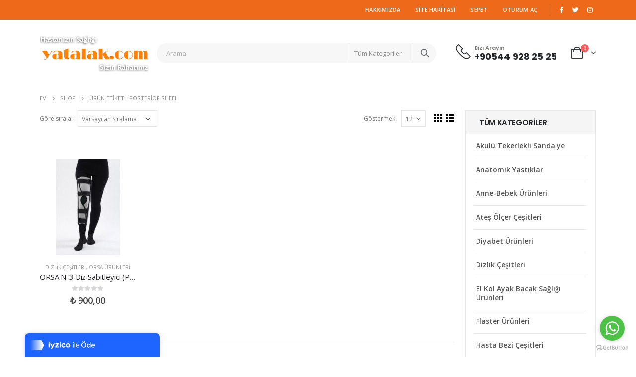

--- FILE ---
content_type: text/html; charset=UTF-8
request_url: https://yatalak.com/product-tag/posterior-sheel/
body_size: 17531
content:
<!DOCTYPE html>
<html lang="tr">
<head>
	<meta charset="UTF-8">
	<!--[if IE]><meta http-equiv='X-UA-Compatible' content='IE=edge,chrome=1'><![endif]-->
	<meta name="viewport" content="width=device-width, initial-scale=1.0, minimum-scale=1.0">
	<link rel="profile" href="https://gmpg.org/xfn/11" />
	<link rel="pingback" href="https://yatalak.com/xmlrpc.php" />

		<link rel="shortcut icon" href="//yatalak.com/wp-content/themes/porto/images/logo/favicon.ico" type="image/x-icon" />
		<link rel="apple-touch-icon" href="//yatalak.com/wp-content/themes/porto/images/logo/apple-touch-icon.png">
		<link rel="apple-touch-icon" sizes="120x120" href="//yatalak.com/wp-content/themes/porto/images/logo/apple-touch-icon_120x120.png">
		<link rel="apple-touch-icon" sizes="76x76" href="//yatalak.com/wp-content/themes/porto/images/logo/apple-touch-icon_76x76.png">
		<link rel="apple-touch-icon" sizes="152x152" href="//yatalak.com/wp-content/themes/porto/images/logo/apple-touch-icon_152x152.png">

<title>Posterior Sheel &#8211; Yatalak.com</title>
<meta name='robots' content='max-image-preview:large' />
<link rel='dns-prefetch' href='//fonts.googleapis.com' />
<link rel='dns-prefetch' href='//s.w.org' />
<link rel="alternate" type="application/rss+xml" title="Yatalak.com &raquo; beslemesi" href="https://yatalak.com/feed/" />
<link rel="alternate" type="application/rss+xml" title="Yatalak.com &raquo; yorum beslemesi" href="https://yatalak.com/comments/feed/" />
<link rel="alternate" type="application/rss+xml" title="Yatalak.com &raquo; Posterior Sheel Etiket beslemesi" href="https://yatalak.com/product-tag/posterior-sheel/feed/" />
<script type="text/javascript">
window._wpemojiSettings = {"baseUrl":"https:\/\/s.w.org\/images\/core\/emoji\/14.0.0\/72x72\/","ext":".png","svgUrl":"https:\/\/s.w.org\/images\/core\/emoji\/14.0.0\/svg\/","svgExt":".svg","source":{"concatemoji":"https:\/\/yatalak.com\/wp-includes\/js\/wp-emoji-release.min.js?ver=6.0"}};
/*! This file is auto-generated */
!function(e,a,t){var n,r,o,i=a.createElement("canvas"),p=i.getContext&&i.getContext("2d");function s(e,t){var a=String.fromCharCode,e=(p.clearRect(0,0,i.width,i.height),p.fillText(a.apply(this,e),0,0),i.toDataURL());return p.clearRect(0,0,i.width,i.height),p.fillText(a.apply(this,t),0,0),e===i.toDataURL()}function c(e){var t=a.createElement("script");t.src=e,t.defer=t.type="text/javascript",a.getElementsByTagName("head")[0].appendChild(t)}for(o=Array("flag","emoji"),t.supports={everything:!0,everythingExceptFlag:!0},r=0;r<o.length;r++)t.supports[o[r]]=function(e){if(!p||!p.fillText)return!1;switch(p.textBaseline="top",p.font="600 32px Arial",e){case"flag":return s([127987,65039,8205,9895,65039],[127987,65039,8203,9895,65039])?!1:!s([55356,56826,55356,56819],[55356,56826,8203,55356,56819])&&!s([55356,57332,56128,56423,56128,56418,56128,56421,56128,56430,56128,56423,56128,56447],[55356,57332,8203,56128,56423,8203,56128,56418,8203,56128,56421,8203,56128,56430,8203,56128,56423,8203,56128,56447]);case"emoji":return!s([129777,127995,8205,129778,127999],[129777,127995,8203,129778,127999])}return!1}(o[r]),t.supports.everything=t.supports.everything&&t.supports[o[r]],"flag"!==o[r]&&(t.supports.everythingExceptFlag=t.supports.everythingExceptFlag&&t.supports[o[r]]);t.supports.everythingExceptFlag=t.supports.everythingExceptFlag&&!t.supports.flag,t.DOMReady=!1,t.readyCallback=function(){t.DOMReady=!0},t.supports.everything||(n=function(){t.readyCallback()},a.addEventListener?(a.addEventListener("DOMContentLoaded",n,!1),e.addEventListener("load",n,!1)):(e.attachEvent("onload",n),a.attachEvent("onreadystatechange",function(){"complete"===a.readyState&&t.readyCallback()})),(e=t.source||{}).concatemoji?c(e.concatemoji):e.wpemoji&&e.twemoji&&(c(e.twemoji),c(e.wpemoji)))}(window,document,window._wpemojiSettings);
</script>
<style type="text/css">
img.wp-smiley,
img.emoji {
	display: inline !important;
	border: none !important;
	box-shadow: none !important;
	height: 1em !important;
	width: 1em !important;
	margin: 0 0.07em !important;
	vertical-align: -0.1em !important;
	background: none !important;
	padding: 0 !important;
}
</style>
	<link rel='stylesheet' id='wc-block-vendors-style-css'  href='https://yatalak.com/wp-content/plugins/woocommerce/packages/woocommerce-blocks/build/vendors-style.css?ver=4.4.3' type='text/css' media='all' />
<link rel='stylesheet' id='wc-block-style-css'  href='https://yatalak.com/wp-content/plugins/woocommerce/packages/woocommerce-blocks/build/style.css?ver=4.4.3' type='text/css' media='all' />
<link rel='stylesheet' id='woocontracts_css-css'  href='https://yatalak.com/wp-content/plugins/sozlesmeler/css/stil.css?ver=6.0' type='text/css' media='all' />
<style id='woocommerce-inline-inline-css' type='text/css'>
.woocommerce form .form-row .required { visibility: visible; }
</style>
<link rel='stylesheet' id='flexible_shipping_notices-css'  href='https://yatalak.com/wp-content/plugins/flexible-shipping/vendor_prefixed/wpdesk/wp-wpdesk-fs-table-rate/assets/css/notices.css?ver=4.2.0.240' type='text/css' media='all' />
<!--[if lt IE 9]>
<link rel='stylesheet' id='vc_lte_ie9-css'  href='https://yatalak.com/wp-content/plugins/js_composer/assets/css/vc_lte_ie9.min.css?ver=6.0.5' type='text/css' media='screen' />
<![endif]-->
<link rel='stylesheet' id='js_composer_front-css'  href='https://yatalak.com/wp-content/plugins/js_composer/assets/css/js_composer.min.css?ver=6.0.5' type='text/css' media='all' />
<link rel='stylesheet' id='porto-google-fonts-css'  href='//fonts.googleapis.com/css?family=Open+Sans%3A200%2C300%2C400%2C700%2C800%2C600%7CPoppins%3A200%2C300%2C400%2C700%2C800%2C600%7CPlayfair+Display%3A200%2C300%2C400%2C700%2C800%2C600%7COswald%3A200%2C300%2C400%2C700%2C800%2C600&#038;ver=6.0' type='text/css' media='all' />
<link rel='stylesheet' id='bootstrap-css'  href='https://yatalak.com/wp-content/uploads/porto_styles/bootstrap.css?ver=5.1.1' type='text/css' media='all' />
<link rel='stylesheet' id='porto-plugins-css'  href='https://yatalak.com/wp-content/themes/porto/css/plugins.css?ver=6.0' type='text/css' media='all' />
<link rel='stylesheet' id='porto-theme-css'  href='https://yatalak.com/wp-content/themes/porto/css/theme.css?ver=6.0' type='text/css' media='all' />
<link rel='stylesheet' id='porto-shortcodes-css'  href='https://yatalak.com/wp-content/themes/porto/css/shortcodes.css?ver=5.1.1' type='text/css' media='all' />
<link rel='stylesheet' id='porto-theme-shop-css'  href='https://yatalak.com/wp-content/themes/porto/css/theme_shop.css?ver=6.0' type='text/css' media='all' />
<link rel='stylesheet' id='porto-dynamic-style-css'  href='https://yatalak.com/wp-content/uploads/porto_styles/dynamic_style.css?ver=5.1.1' type='text/css' media='all' />
<link rel='stylesheet' id='porto-style-css'  href='https://yatalak.com/wp-content/themes/porto/style.css?ver=6.0' type='text/css' media='all' />
<style id='porto-style-inline-css' type='text/css'>
	#header .logo,.side-header-narrow-bar-logo{max-width:170px;}@media (min-width:1160px){#header .logo{max-width:250px;}}@media (max-width:991px){#header .logo{max-width:110px;}}@media (max-width:767px){#header .logo{max-width:80px;}}#header.sticky-header .logo{max-width:100px;}@media (min-width:992px){}.page-top ul.breadcrumb > li.home{display:inline-block;}.page-top ul.breadcrumb > li.home a{position:relative;width:14px;text-indent:-9999px;}.page-top ul.breadcrumb > li.home a:after{content:"\e883";font-family:'porto';position:absolute;left:0;top:0;text-indent:0;}#header.sticky-header .main-menu > li.menu-item > a,#header.sticky-header .main-menu > li.menu-custom-content a{color:#6b7a83}#header.sticky-header .main-menu > li.menu-item:hover > a,#header.sticky-header .main-menu > li.menu-item.active:hover > a,#header.sticky-header .main-menu > li.menu-custom-content:hover a{color:#ee6919}#login-form-popup{position:relative;width:80%;max-width:872px;margin-left:auto;margin-right:auto;}#login-form-popup .featured-box{margin-bottom:0;box-shadow:none;border:none;}#login-form-popup .featured-box .box-content{padding:25px 35px;}#login-form-popup .featured-box h2{text-transform:uppercase;font-size:15px;letter-spacing:0.05em;font-weight:600;color:#222529;line-height:2;}.porto-social-login-section{background:#f4f4f2;text-align:center;padding:20px 20px 25px;}.porto-social-login-section p{text-transform:uppercase;font-size:12px;color:#222529;font-weight:600;margin-bottom:8px;}#login-form-popup .col2-set{margin-left:-20px;margin-right:-20px;}#login-form-popup .col-1,#login-form-popup .col-2{padding-left:20px;padding-right:20px;}@media (min-width:992px){#login-form-popup .col-1{border-right:1px solid #f5f6f6;}}#login-form-popup .input-text{box-shadow:none;padding-top:10px;padding-bottom:10px;border-color:#ddd;border-radius:2px;}#login-form-popup form label{font-size:12px;line-height:1;}#login-form-popup .form-row{margin-bottom:20px;}#login-form-popup .button{border-radius:2px;padding:10px 24px;text-transform:uppercase;text-shadow:none;font-family:Poppins;font-size:12px;letter-spacing:0.025em;color:#fff;}#login-form-popup label.inline{margin-top:15px;float:right;position:relative;cursor:pointer;line-height:1.5;}#login-form-popup label.inline input[type=checkbox]{opacity:0;margin-right:8px;margin-top:0;margin-bottom:0;}#login-form-popup label.inline span:before{content:'';position:absolute;border:1px solid #ddd;border-radius:1px;width:16px;height:16px;left:0;top:0;text-align:center;line-height:15px;font-family:'Font Awesome 5 Free';font-weight:900;font-size:9px;color:#aaa;}#login-form-popup label.inline input[type=checkbox]:checked + span:before{content:'\f00c';}#login-form-popup .social-button{text-decoration:none;margin-left:10px;margin-right:10px;}#login-form-popup .social-button i{font-size:16px;margin-right:8px;}#login-form-popup p.status{color:#222529;}#login-form-popup .lost_password{margin-top:-15px;font-size:13px;margin-bottom:0;}.porto-social-login-section .google-plus{background:#dd4e31;}.porto-social-login-section .facebook{background:#3a589d;}.porto-social-login-section .twitter{background:#1aa9e1;}#login-form-popup{max-width:480px;}html.panel-opened body > .mfp-bg{z-index:9042;}html.panel-opened body > .mfp-wrap{z-index:9043;}.home-banner-slider h2.vc_custom_heading,.custom-font4{font-family:'Segoe Script','Savoye LET';}.ls-80{letter-spacing:0.08em;}.ls-n-20{letter-spacing:-0.02em;}.btn{font-family:Poppins;letter-spacing:.01em;font-weight:700;}.btn-modern{font-size:.8125rem;padding:1em 2.8em;}.btn-flat{padding:0 !important;background:none !important;border:none !important;border-bottom:1px solid transparent !important;box-shadow:none !important;text-transform:uppercase;font-size:.75rem;}.porto-block-html-top{font-family:Poppins;font-weight:500;font-size:.9286em;line-height:1.4;letter-spacing:.025em;}.porto-block-html-top .mfp-close{top:50%;transform:translateY(-50%) rotateZ(45deg);color:inherit;opacity:.7;}.porto-block-html-top small{font-size:.8461em;font-weight:400;opacity:.5;}.porto-block-html-top a{text-transform:uppercase;display:inline-block;padding:.4rem .5rem;font-size:0.625rem;font-weight:700;background:#151719;color:#fff;text-decoration:none;}#header .header-contact{display:-ms-inline-flexbox;display:inline-flex;-ms-flex-align:center;align-items:center;margin:0;padding:0;border-right:none;}#header .porto-sicon-box{margin-bottom:0;}#main-menu .mega-menu > li.menu-item{margin-right:30px;}#header .porto-sicon-box .porto-sicon-img{margin-right:8px;}#header .wishlist i,#header .my-account i{font-size:27px;display:block;}#header .header-top .top-links + .gap{visibility:visible;height:20px;line-height:1;vertical-align:middle;color:transparent;width:1px;background:rgba(255,255,255,.18);display:inline-block;}@media (min-width:992px){#header .searchform{border:none;}#header .header-main .header-left{min-width:16%;}#header .header-main .header-center,#header .searchform .text{flex:1;}#header .header-main .searchform-popup,#header .header-main .searchform,#header .header-main .searchform-cats input{width:100%;box-shadow:none;}}@media (max-width:575px){#header .header-right .searchform{right:-120px;}#header .header-top .welcome-msg,#header .header-top .top-links + .gap{display:none;}}#mini-cart .minicart-icon{width:25px;height:20px;border:2px solid #222529;border-radius:0 0 5px 5px;position:relative;opacity:.9;top:1px;}#mini-cart .minicart-icon:before{content:'';position:absolute;border:2px solid;border-color:inherit;border-bottom:none;border-radius:10px 10px 0 0;left:50%;top:-7px;margin-left:-7.5px;width:15px;height:11px;}#mini-cart .cart-items{top:1px;right:-11px;}#mini-cart .cart-popup:before{right:27.7px;}#mini-cart .cart-popup:after{right:27px;}.mobile-sidebar .sidebar-toggle{top:23%;}.sticky-header a{color:#222529;}#header .searchform-popup .search-toggle{font-size:21px;}.sticky-header #mini-cart .cart-popup{right:-10px;}.sticky-header #mini-cart .cart-head{min-width:0;}@media (max-width:991px){#mini-cart{margin-left:.5rem;}}.mega-menu > li.menu-item > a > i,.mega-menu .menu-custom-block i:not(.tip-arrow){display:none;}.sidebar-menu > li.menu-item > a{color:#555;}.sidebar-menu > li.menu-item > a > i,.sidebar-menu > li.menu-custom-item a > i{color:#444;position:relative;top:1px;}.sidebar-menu > li.menu-item.active > a{color:#fff;}.sidebar-menu > li.menu-item.active{background:#08c;}.sidebar-menu > li.menu-item.active + li.menu-item > a{border-top:none;}.sidebar-menu > li.menu-item.active > a > i,.sidebar-menu > li.menu-item:hover > a > i,.sidebar-menu > li.menu-custom-item:hover a > i{color:inherit;}.sidebar-menu .menu-custom-block a:hover{padding-left:21px;padding-right:28px;}.main-sidebar-menu .sidebar-menu > li.menu-item > a,.main-sidebar-menu .sidebar-menu .menu-custom-item a{text-transform:none;}.widget_sidebar_menu{border-color:#e7e7e7;}.widget_sidebar_menu .widget-title{padding:14px 28px;font-size:1em;line-height:18px;font-family:Poppins;color:#222529;letter-spacing:-0.025em;border-bottom:none;}.sidebar-menu > li.menu-item > a,.sidebar-menu .menu-custom-block a{border-top-color:#e7e7e7;margin-left:16px;margin-right:18px;padding:14px 12px 14px 5px;}#side-nav-panel .accordion-menu i,#side-nav-panel .menu-custom-block i{margin-right:10px;display:inline-block;}.owl-carousel.nav-inside-left .owl-dots{left:5.5%;bottom:2rem;}.home-banner-slider .owl-carousel .owl-dots .owl-dot span{color:#222529 !important;border-color:#222529;}.sidebar-content .wysija-paragraph{position:relative;}.sidebar-content .wysija-paragraph:before{content:"\e01f";font-family:'Simple-Line-Icons';position:absolute;left:16px;top:50%;margin-top:-10px;line-height:20px;font-size:15px;color:#222529;z-index:1;}.sidebar-content .widget_wysija .wysija-input{font-size:0.8125rem;padding-left:40px !important;border:none;box-shadow:none;border-radius:30px;height:3rem;}.sidebar-content .widget_wysija .btn{width:auto;padding:.8em 2em;border-radius:0;}.sidebar-content .testimonial.testimonial-style-4 blockquote p{line-height:inherit;font-size:0.8125rem;letter-spacing:.001em;}.sidebar-content .testimonial blockquote:before{font-family:'Playfair Display';font-size:54px;color:#222529;font-weight:900;left:1rem;}.sidebar-content .testimonial blockquote{padding:15px 15px 15px 52px;}.sidebar-content .testimonial .testimonial-author{margin:16px 0 8px 16px;}.sidebar-content .testimonial .testimonial-author strong{font-size:1rem;}.sidebar-content .testimonial .testimonial-author span{font-weight:400;}.sidebar-content .sidebar-testimonial .owl-dots{left:57px;bottom:0;}.post-carousel .post-item .post-date{position:absolute;top:10px;left:20px;font-family:Poppins;background:#222529;letter-spacing:0.05em;width:45px;}.post-carousel .post-date .day{background:none;color:#fff;padding-bottom:0;font-size:1.125rem;line-height:1;}.post-carousel .post-date .month{background:none;padding-bottom:8px;line-height:1;font-size:.7rem;text-transform:uppercase;opacity:.6;font-weight:400;}.post-carousel .post-item .post-date ~ *{margin-left:0;}.post-carousel h4{font-family:'Open Sans';font-size:1.125rem;}.post-carousel .post-item .post-excerpt{font-size:.9286em;}.post-carousel .owl-dots{text-align:left;padding-left:10px;}.main-content,.left-sidebar,.right-sidebar{padding-top:0;}#mini-cart .buttons a{background:#222529;}ul.products li.product-col .product-image .inner:before{content:'';position:absolute;left:0;top:0;width:100%;height:100%;background:rgba(0,0,0,0.1);z-index:2;opacity:0;transition:opacity .2s}ul.products li.product-col:hover .product-image .inner:before{opacity:1;}ul.product_list_widget li .product-details a,.widget ul.product_list_widget li .product-details a{color:#222529;}ul.products li.product-col .add_to_cart_button,.add-links .add_to_cart_read_more,.add-links .add_to_cart_button{font-size:12px;font-weight:600;}.porto-sicon-box .porto-sicon-header p{font-family:Poppins;margin-bottom:0;}.top-icon .porto-sicon-header{margin-bottom:.75rem;}.coupon-sale-text{transform:rotate(-2deg);letter-spacing:-0.02em;position:relative;}.coupon-sale-text b{display:inline-block;font-size:1.6em;font-weight:700;padding:4px 8px;}.coupon-sale-text i{font-style:normal;position:absolute;left:-2.25em;top:50%;transform:translateY(-50%) rotate(-90deg);font-size:.65em;opacity:.6;letter-spacing:0;}.section-title,.slider-title,ul.products li.product-col h3{font-family:'Open Sans';color:#222529;}.widget{margin-top:1.5rem;margin-bottom:1.5rem;}.widget .widgettitle{font-size:1rem;letter-spacing:-0.02em;}.sidebar-content .widget-title{font-size:0.9375rem;color:#222529;}#footer .widgettitle,#footer .widget-title{font-size:.9375rem;font-weight:600;}#footer .footer-main > .container:after{content:'';display:block;position:absolute;left:10px;bottom:0;right:10px;border-bottom:1px solid #313438;}html #topcontrol{width:40px;height:40px;right:15px;}#footer .share-links a{width:40px;height:40px;border-radius:20px;border:1px solid #313438;box-shadow:none;}#footer .widget .tagcloud a{font-family:'Open Sans';background:none;color:inherit;border-radius:0;font-size:11px !important;font-weight:400;text-transform:none;padding:.6em;border:1px solid #313438;}#footer .widget .tagcloud a:hover{border-color:#fff;color:#fff;}@media (min-width:992px){#footer .footer-bottom .container .footer-center{text-align:right;padding-right:0;}}#footer .widget{margin-bottom:20px;}#footer .widget + .widget{margin-top:20px;}#footer .widget.contact-info i{display:none;}#footer .contact-details strong{line-height:1em;}#footer .contact-details strong,#footer .contact-details span{padding-left:0;}.newsletter-popup-form .formError .formErrorContent{color:#fff !important;width:165px;}.newsletter-popup-form .wysija-submit:hover{background:#e6e6e6;}.newsletter-popup-form{position:relative;max-width:700px;width:100%;margin-left:auto;margin-right:auto;box-shadow:0 10px 25px rgba(0,0,0,0.5);background:url(//sw-themes.com/porto_dummy/wp-content/uploads/2016/06/newsletter_popup_bg.jpg) no-repeat;background-size:cover;padding:30px 30px 10px;background-position:bottom center;}.newsletter-popup-form .porto-modal-content{max-width:332px;padding:0;text-align:center;width:100%;background:none;}.newsletter-popup-form h2{color:#313131;font-size:16px;font-weight:700;letter-spacing:0;margin:20px 0 12px;}.newsletter-popup-form .widget_wysija{color:#444;font-size:13px;line-height:1.4;}.newsletter-popup-form .widget_wysija:after{content:'';display:block;clear:both;}.newsletter-popup-form .wysija-paragraph{float:left;margin-top:0;text-align:left;width:83%;margin-bottom:15px;}.newsletter-popup-form .wysija-submit{background:#fff;border-color:#ccc;border-radius:0 5px 5px 0;color:#686868;float:left;margin-left:-2px;margin-top:0;padding:0 12px;height:34px;}.newsletter-popup-form .wysija-input{border:1px solid #ccc;border-radius:5px 0 0 5px;box-shadow:0 1px 1px rgba(0,0,0,0.075) inset;color:#bfbfa6;font-size:13px;padding:7px 12px;width:100%;}.newsletter-popup-form .checkbox{color:#777;font-size:11px;}.rtl .newsletter-popup-form .wysija-paragraph{float:right;text-align:right;}.rtl .newsletter-popup-form .wysija-submit{border-radius:5px 0 0 5px;float:right;margin-right:-2px;margin-left:0;}.rtl .newsletter-popup-form .wysija-input{border-radius:0 5px 5px 0;}
</style>
<!--[if lt IE 10]>
<link rel='stylesheet' id='porto-ie-css'  href='https://yatalak.com/wp-content/themes/porto/css/ie.css?ver=6.0' type='text/css' media='all' />
<![endif]-->
<link rel='stylesheet' id='styles-child-css'  href='https://yatalak.com/wp-content/themes/porto-child/style.css?ver=6.0' type='text/css' media='all' />
<script type="text/template" id="tmpl-variation-template">
	<div class="woocommerce-variation-description">{{{ data.variation.variation_description }}}</div>
	<div class="woocommerce-variation-price">{{{ data.variation.price_html }}}</div>
	<div class="woocommerce-variation-availability">{{{ data.variation.availability_html }}}</div>
</script>
<script type="text/template" id="tmpl-unavailable-variation-template">
	<p>Maalesef, bu ürün mevcut değil. Lütfen farklı bir kombinasyon seçin.</p>
</script>
<script type='text/javascript' src='https://yatalak.com/wp-includes/js/jquery/jquery.min.js?ver=3.6.0' id='jquery-core-js'></script>
<script type='text/javascript' src='https://yatalak.com/wp-includes/js/jquery/jquery-migrate.min.js?ver=3.3.2' id='jquery-migrate-js'></script>
<script type='text/javascript' src='https://yatalak.com/wp-content/plugins/woocommerce/assets/js/jquery-blockui/jquery.blockUI.min.js?ver=2.70' id='jquery-blockui-js'></script>
<script type='text/javascript' id='wc-add-to-cart-js-extra'>
/* <![CDATA[ */
var wc_add_to_cart_params = {"ajax_url":"\/wp-admin\/admin-ajax.php","wc_ajax_url":"\/?wc-ajax=%%endpoint%%","i18n_view_cart":"Sepeti g\u00f6r\u00fcnt\u00fcle","cart_url":"https:\/\/yatalak.com\/cart\/","is_cart":"","cart_redirect_after_add":"no"};
/* ]]> */
</script>
<script type='text/javascript' src='https://yatalak.com/wp-content/plugins/woocommerce/assets/js/frontend/add-to-cart.min.js?ver=5.1.0' id='wc-add-to-cart-js'></script>
<script type='text/javascript' src='https://yatalak.com/wp-content/plugins/js_composer/assets/js/vendors/woocommerce-add-to-cart.js?ver=6.0.5' id='vc_woocommerce-add-to-cart-js-js'></script>
<link rel="https://api.w.org/" href="https://yatalak.com/wp-json/" /><link rel="EditURI" type="application/rsd+xml" title="RSD" href="https://yatalak.com/xmlrpc.php?rsd" />
<link rel="wlwmanifest" type="application/wlwmanifest+xml" href="https://yatalak.com/wp-includes/wlwmanifest.xml" /> 
<meta name="generator" content="WordPress 6.0" />
<meta name="generator" content="WooCommerce 5.1.0" />
	<noscript><style>.woocommerce-product-gallery{ opacity: 1 !important; }</style></noscript>
	<meta name="generator" content="Powered by WPBakery Page Builder - drag and drop page builder for WordPress."/>
<style type="text/css" title="dynamic-css" class="options-output">.alternative-font, a, .color-primary{color:#ee6919;}p{font-family:"Open Sans";line-height:24px;letter-spacing:0.14px;font-weight:400;font-size:14px;}#footer,#footer p{line-height:24px;letter-spacing:0.065px;font-size:13px;}.custom-font1{font-family:Oswald;font-weight:normal;}body{background-color:#ffffff;background-repeat:repeat;background-attachment:scroll;}#main{background-color:#ffffff;background-repeat:repeat;background-attachment:scroll;}#main .content-bottom-wrapper{background-color:#ffffff;background-repeat:repeat;background-attachment:scroll;}.header-wrapper{background-color:transparent;background-repeat:repeat;background-attachment:scroll;}#header .header-main{background-repeat:repeat;background-attachment:scroll;}#header, #header .header-main .header-contact .nav-top > li > a, #header .top-links > li.menu-item:before{color:#222529;}#header .header-top, .header-top .top-links>li.menu-item:after{color:#ffffff;}.page-top{background-color:transparent;background-attachment:scroll;}#footer{background-color:#222529;background-repeat:repeat;background-attachment:scroll;}#footer .footer-main{background-color:transparent;}#footer .widget.contact-info .contact-details strong{color:#ffffff;}.footer-top{background-color:#ffffff;background-repeat:repeat;background-attachment:scroll;}#footer .footer-bottom{background-color:transparent;background-repeat:repeat;background-attachment:scroll;}#footer .footer-bottom, #footer .footer-bottom p, #footer .footer-bottom .widget > div > ul li, #footer .footer-bottom .widget > ul li{color:#777777;}#header.sticky-header .searchform-popup .search-toggle{color:#222529;}#header.sticky-header .searchform-popup .search-toggle:hover{color:#222529;}#mini-cart .cart-subtotal, #mini-cart .minicart-icon{color:#ffffff;}.sticky-header #mini-cart .cart-subtotal, .sticky-header #mini-cart .minicart-icon{color:#ffffff;}</style><noscript><style> .wpb_animate_when_almost_visible { opacity: 1; }</style></noscript></head>
<body data-rsssl=1 class="archive tax-product_tag term-posterior-sheel term-1113 wp-embed-responsive full blog-1  theme-porto woocommerce woocommerce-page woocommerce-no-js login-popup wpb-js-composer js-comp-ver-6.0.5 vc_responsive">

	<div class="page-wrapper"><!-- page wrapper -->

		
					<!-- header wrapper -->
			<div class="header-wrapper">
								<header id="header" class="header-separate header-1 sticky-menu-header">
		<div class="header-top">
		<div class="container">
			<div class="header-left">
							</div>
			<div class="header-right">
				<ul id="menu-top-navigation" class="top-links mega-menu show-arrow"><li id="nav-menu-item-2104" class="menu-item menu-item-type-post_type menu-item-object-page narrow"><a href="https://yatalak.com/hakkimizda/">Hakkımızda</a></li>
<li id="nav-menu-item-2145" class="menu-item menu-item-type-post_type menu-item-object-page narrow"><a href="https://yatalak.com/site-map/">Site Haritasi</a></li>
<li id="nav-menu-item-2146" class="menu-item menu-item-type-post_type menu-item-object-page narrow"><a href="https://yatalak.com/cart/">Sepet</a></li>
<li class="menu-item"><a class="porto-link-login" href="https://yatalak.com/my-account/">Oturum aç</a></li></ul><span class="gap">|</span><div class="share-links">		<a target="_blank"  rel="nofollow" class="share-facebook" href="#" title="Facebook"></a>
				<a target="_blank"  rel="nofollow" class="share-twitter" href="#" title="heyecan"></a>
				<a target="_blank"  rel="nofollow" class="share-instagram" href="#" title="Instagram"></a>
		</div>			</div>
		</div>
	</div>
	
	<div class="header-main">
		<div class="container header-row">
			<div class="header-left">
				<a class="mobile-toggle"><i class="fas fa-bars"></i></a>
						<div class="logo">
		<a href="https://yatalak.com/" title="Yatalak.com - Yatalak Hastalar İçin Online Mağaza"  rel="home">
		<img class="img-responsive standard-logo retina-logo" src="//yatalak.com/wp-content/uploads/2019/12/eskisehir-yatalak-medikal-urunleri-logo.png" alt="Yatalak.com" />	</a>
			</div>
					</div>
			<div class="header-center">
				<div class="searchform-popup"><a class="search-toggle"><i class="fas fa-search"></i><span class="search-text">Arama</span></a>	<form action="https://yatalak.com/" method="get"
		class="searchform searchform-cats">
		<div class="searchform-fields">
			<span class="text"><input name="s" type="text" value="" placeholder="Arama" autocomplete="off" /></span>
							<input type="hidden" name="post_type" value="product"/>
				<select  name='product_cat' id='product_cat' class='cat' >
	<option value='0'>Tüm Kategoriler</option>
	<option class="level-0" value="uncategorized">Uncategorized</option>
	<option class="level-0" value="flaster-urunleri">Flaster Ürünleri</option>
	<option class="level-0" value="hasta-bezi-cesitleri">Hasta Bezi Çeşitleri</option>
	<option class="level-0" value="tansiyon-aletleri">Tansiyon Aletleri</option>
	<option class="level-0" value="yara-bakim-urunleri">Yara Bakım Ürünleri</option>
	<option class="level-0" value="anne-bebek-urunleri">Anne-Bebek Ürünleri</option>
	<option class="level-0" value="solunum-urunleri">Solunum Ürünleri</option>
	<option class="level-0" value="diyabet-urunleri">Diyabet Ürünleri</option>
	<option class="level-0" value="tibbi-korseler">Tıbbi Korseler</option>
	<option class="level-0" value="ilk-yardim-urunleri">İlk Yardım Ürünleri</option>
	<option class="level-0" value="hasta-karyolasi-cesitleri">Hasta Karyolası Çeşitleri</option>
	<option class="level-0" value="metal-ortopedi-urunleri">Metal Ortopedi Ürünleri</option>
	<option class="level-0" value="akulu-sandalye-cesitleri">Akülü Sandalye Çeşitleri</option>
	<option class="level-0" value="tekerlekli-sandalye-cesitleri">Tekerlekli Sandalye Çeşitleri</option>
	<option class="level-0" value="masaj-aletleri">Masaj Aletleri</option>
	<option class="level-0" value="uyku-apnesi-urunleri">Uyku Apnesi Ürünleri</option>
	<option class="level-0" value="sarf-malzemeler">Sarf Malzemeler</option>
	<option class="level-0" value="orsa-urunleri">Orsa Ürünleri</option>
	<option class="level-0" value="yardimci-saglik-urunleri">Yardımcı Sağlık Ürünleri</option>
	<option class="level-0" value="el-kol-ayak-bacak-sagligi-urunleri">El Kol Ayak Bacak Sağlığı Ürünleri</option>
	<option class="level-0" value="ates-olcer-cesitleri">Ateş Ölçer Çeşitleri</option>
	<option class="level-0" value="anatomik-yastiklar">Anatomik Yastıklar</option>
	<option class="level-0" value="varis-corabi-cesitleri">Varis Çorabı Çeşitleri</option>
	<option class="level-0" value="dizlik-cesitleri">Dizlik Çeşitleri</option>
	<option class="level-0" value="yatalak-hasta-urunleri">Yatalak Hasta Ürünleri</option>
	<option class="level-0" value="fizik-tedavi-urunleri">Fizik Tedavi Ürünleri</option>
</select>
			<span class="button-wrap">
							<button class="btn btn-special" title="Arama" type="submit"><i class="fas fa-search"></i></button>
						</span>
		</div>
				<div class="live-search-list"></div>
			</form>
	</div>			</div>
			<div class="header-right">
				<div class="header-minicart">
					<div class="header-contact"><div class="porto-sicon-box text-left mr-4 ml-4 d-none d-lg-flex d-sticky-header-none  wpb_custom_1efe903570d178ff0a9b7bfa5febd3a4 style_1 default-icon"><div class="porto-sicon-default"><div id="porto-icon-9762081876971c5d685411" class="porto-just-icon-wrapper porto-sicon-img" style="font-size: 30px;"><img class="img-icon" alt="" src="https://yatalak.com/wp-content/uploads/2019/09/shop1_header_phone.png" width="30" height="31" /></div></div><div class="porto-sicon-header"><h3 class="porto-sicon-title" style="font-weight:600;font-size:11px;line-height:11px;color:#777;">Bizi Arayın</h3><p style="font-weight:700;font-size:18px;line-height:18px;color:#222529;">+90544 928 25 25</p></div> <!-- header --></div><!-- porto-sicon-box -->
 </div>		<div id="mini-cart" class="mini-cart minicart-arrow-alt">
			<div class="cart-head">
			<span class="cart-icon"><i class="minicart-icon"></i><span class="cart-items">0</span></span><span class="cart-items-text">0 items</span>			</div>
			<div class="cart-popup widget_shopping_cart">
				<div class="widget_shopping_cart_content">
									<div class="cart-loading"></div>
								</div>
			</div>
		</div>
						</div>

				
			</div>
		</div>
			</div>

	</header>

							</div>
			<!-- end header wrapper -->
		
		
				<section class="page-top page-header-6">
		<div class="container hide-title">
	<div class="row">
		<div class="col-lg-12 clearfix">
			<div class="pt-right d-none">
				<h1 class="page-title">Ürün Etiketi - Posterior Sheel</h1>
							</div>
							<div class="breadcrumbs-wrap pt-left">
					<ul class="breadcrumb" itemscope itemtype="http://schema.org/BreadcrumbList"><li itemprop="itemListElement" itemscope itemtype="http://schema.org/ListItem"><a itemtype="http://schema.org/Thing" itemprop="item" href="https://yatalak.com"><span itemprop="name">Ev</span><meta itemprop="position" content="1" /></a><i class="delimiter delimiter-2"></i></li><li itemprop="itemListElement" itemscope itemtype="http://schema.org/ListItem"><a itemtype="http://schema.org/Thing" itemprop="item" href="https://yatalak.com/shop/"><span itemprop="name">Shop</span><meta itemprop="position" content="2" /></a><i class="delimiter delimiter-2"></i></li><li>Ürün Etiketi - <li>Posterior Sheel</li></li></ul>				</div>
								</div>
	</div>
</div>
	</section>
	
		<div id="main" class="column2 column2-right-sidebar boxed"><!-- main -->

			<div class="container">
			<div class="row main-content-wrap">

			<!-- main content -->
			<div class="main-content col-lg-9">

			

<div id="primary" class="content-area"><main id="content" class="site-main" role="main">




	<div class="woocommerce-notices-wrapper"></div><div class="shop-loop-before clearfix"><form class="woocommerce-ordering" method="get">
	<label>Göre sırala: </label>
	<select name="orderby" class="orderby" aria-label="Sipariş">
					<option value="menu_order"  selected='selected'>Varsayılan Sıralama</option>
					<option value="popularity" >En çok incelenene göre sırala</option>
					<option value="rating" >En çok oy alana göre sırala</option>
					<option value="date" >En yeniye göre sırala</option>
					<option value="price" >Fiyata göre sırala: Düşükten yükseğe</option>
					<option value="price-desc" >Fiyata göre sırala: Yüksekten düşüğe</option>
			</select>
	<input type="hidden" name="paged" value="1" />

	</form>
	<div class="gridlist-toggle">
		<a href="#" id="grid" title="Izgara Görünümü"></a><a href="#" id="list" title="Liste görünümü"></a>
	</div>
	
<nav class="woocommerce-pagination">

	<form class="woocommerce-viewing" method="get">

		<label>Göstermek: </label>

		<select name="count" class="count">
							<option value="12"  selected='selected'>12</option>
							<option value="24" >24</option>
							<option value="36" >36</option>
					</select>

		<input type="hidden" name="paged" value=""/>

			</form>

	</nav></div>
	
	<div class="archive-products">

		<ul class="products products-container skeleton-loading grid pcols-lg-4 pcols-md-3 pcols-xs-3 pcols-ls-2 pwidth-lg-4 pwidth-md-3 pwidth-xs-2 pwidth-ls-1"
	data-product_layout="product-default show-links-hover">
<script type="text/template">"\t\t\n<li class=\"product-col product-default show-links-hover product type-product post-3136 status-publish first instock product_cat-dizlik-cesitleri product_cat-orsa-urunleri product_tag-diz-sabitleyici product_tag-orsa-n-3-diz-sabitleyici-posterior-sheel product_tag-posterior-sheel has-post-thumbnail shipping-taxable purchasable product-type-variable\">\n<div class=\"product-inner\">\n\t\n\t<div class=\"product-image\">\n\n\t\t<a  href=\"https:\/\/yatalak.com\/urun\/orsa-n-3-diz-sabitleyici-posterior-sheel\/\">\n\t\t\t<div class=\"inner\"><img width=\"300\" height=\"300\" src=\"https:\/\/yatalak.com\/wp-content\/uploads\/2020\/09\/N-3-300x300.jpg\" class=\" wp-post-image\" alt=\"\" \/><\/div>\t\t<\/a>\n\t\t<\/div>\n\n\t<div class=\"product-content\">\n\t\t<span class=\"category-list\"><a href=\"https:\/\/yatalak.com\/product-category\/dizlik-cesitleri\/\" rel=\"tag\">Dizlik \u00c7e\u015fitleri<\/a>, <a href=\"https:\/\/yatalak.com\/product-category\/orsa-urunleri\/\" rel=\"tag\">Orsa \u00dcr\u00fcnleri<\/a><\/span>\n\t\t\n\t\t\t\t<a class=\"product-loop-title\"  href=\"https:\/\/yatalak.com\/urun\/orsa-n-3-diz-sabitleyici-posterior-sheel\/\">\n\t<h3 class=\"woocommerce-loop-product__title\">ORSA  N-3 Diz Sabitleyici (Posterior Sheel)<\/h3>\t<\/a>\n\t\t\t\n\t\t\n\n<div class=\"rating-wrap\">\n\t<div class=\"rating-content\"><div class=\"star-rating\" title=\"0\"><span style=\"width:0%\"><strong class=\"rating\">0<\/strong> out of 5<\/span><\/div><\/div>\n<\/div>\n\n\n\t<span class=\"price\"><span class=\"woocommerce-Price-amount amount\"><bdi><span class=\"woocommerce-Price-currencySymbol\">&#8378;<\/span>&nbsp;900,00<\/bdi><\/span><\/span>\n\n\t\t<div class=\"add-links-wrap\">\n\t<div class=\"add-links clearfix\">\n\t\t<a href=\"https:\/\/yatalak.com\/urun\/orsa-n-3-diz-sabitleyici-posterior-sheel\/\" data-quantity=\"1\" class=\"viewcart-style-2 button product_type_variable add_to_cart_button\" data-product_id=\"3136\" data-product_sku=\"\" aria-label=\"&ldquo;ORSA  N-3 Diz Sabitleyici (Posterior Sheel)&rdquo; i\u00e7in se\u00e7enekleri se\u00e7in\" rel=\"nofollow\">Se\u00e7enekler<\/a><div class=\"quickview\" data-id=\"3136\" title=\"\u0130ncele\">\u0130ncele<\/div>\t<\/div>\n\t<\/div>\n\t<\/div>\n<\/div>\n<\/li>\n"</script></ul>
<ul class="products products-container skeleton-body grid pcols-lg-4 pcols-md-3 pcols-xs-3 pcols-ls-2 pwidth-lg-4 pwidth-md-3 pwidth-xs-2 pwidth-ls-1"
	data-product_layout="product-default show-links-hover">
<li class="product product-col product-default show-links-hover"></li></ul>

	</div>

	<div class="shop-loop-after clearfix">
<nav class="woocommerce-pagination">

	<form class="woocommerce-viewing" method="get">

		<label>Göstermek: </label>

		<select name="count" class="count">
							<option value="12"  selected='selected'>12</option>
							<option value="24" >24</option>
							<option value="36" >36</option>
					</select>

		<input type="hidden" name="paged" value=""/>

			</form>

	</nav></div>
	</main></div>


</div><!-- end main content -->

<div class="sidebar-overlay"></div>	<div class="col-lg-3 sidebar porto-woo-category-sidebar right-sidebar mobile-sidebar"><!-- main sidebar -->
				<div data-plugin-sticky data-plugin-options="{&quot;autoInit&quot;: true, &quot;minWidth&quot;: 992, &quot;containerSelector&quot;: &quot;.main-content-wrap&quot;,&quot;autoFit&quot;:true, &quot;paddingOffsetBottom&quot;: 10}">
						<div class="sidebar-toggle"><i class="fa"></i></div>
				<div class="sidebar-content skeleton-loading">
			<script type="text/template">"\t\t\t\t<div id=\"main-sidebar-menu\" class=\"widget_sidebar_menu main-sidebar-menu\">\n\t\t\t\t\t\t\t\t\t\t\t\t\t\t\t\t\t\t<div class=\"widget-title\">\n\t\t\t\t\t\t\t\tT\u00fcm Kategoriler\t\t\t\t\t\t\t\t\t\t\t\t\t\t\t<\/div>\n\t\t\t\t\t\t\t\t\t\t\t\t\t\t\t\t<div class=\"sidebar-menu-wrap\">\n\t\t\t\t\t\t<ul id=\"menu-ana-menu\" class=\"sidebar-menu\"><li id=\"nav-menu-item-2934\" class=\"menu-item menu-item-type-post_type menu-item-object-page  narrow \"><a href=\"https:\/\/yatalak.com\/akulu-tekerlekli-sandalye\/\">Ak\u00fcl\u00fc Tekerlekli Sandalye<\/a><\/li>\n<li id=\"nav-menu-item-2935\" class=\"menu-item menu-item-type-post_type menu-item-object-page  narrow \"><a href=\"https:\/\/yatalak.com\/anatomik-yastiklar\/\">Anatomik Yast\u0131klar<\/a><\/li>\n<li id=\"nav-menu-item-2936\" class=\"menu-item menu-item-type-post_type menu-item-object-page  narrow \"><a href=\"https:\/\/yatalak.com\/anne-bebek-urunleri\/\">Anne-Bebek \u00dcr\u00fcnleri<\/a><\/li>\n<li id=\"nav-menu-item-2937\" class=\"menu-item menu-item-type-post_type menu-item-object-page  narrow \"><a href=\"https:\/\/yatalak.com\/ates-olcer-cesitleri\/\">Ate\u015f \u00d6l\u00e7er \u00c7e\u015fitleri<\/a><\/li>\n<li id=\"nav-menu-item-2940\" class=\"menu-item menu-item-type-post_type menu-item-object-page  narrow \"><a href=\"https:\/\/yatalak.com\/diyabet-urunleri\/\">Diyabet \u00dcr\u00fcnleri<\/a><\/li>\n<li id=\"nav-menu-item-2941\" class=\"menu-item menu-item-type-post_type menu-item-object-page  narrow \"><a href=\"https:\/\/yatalak.com\/dizlik-cesitleri\/\">Dizlik \u00c7e\u015fitleri<\/a><\/li>\n<li id=\"nav-menu-item-3980\" class=\"menu-item menu-item-type-taxonomy menu-item-object-product_cat  narrow \"><a href=\"https:\/\/yatalak.com\/product-category\/el-kol-ayak-bacak-sagligi-urunleri\/\">El Kol Ayak Bacak Sa\u011fl\u0131\u011f\u0131 \u00dcr\u00fcnleri<\/a><\/li>\n<li id=\"nav-menu-item-2943\" class=\"menu-item menu-item-type-post_type menu-item-object-page  narrow \"><a href=\"https:\/\/yatalak.com\/flaster-urunleri\/\">Flaster \u00dcr\u00fcnleri<\/a><\/li>\n<li id=\"nav-menu-item-2945\" class=\"menu-item menu-item-type-post_type menu-item-object-page  narrow \"><a href=\"https:\/\/yatalak.com\/hasta-bezi-cesitleri\/\">Hasta Bezi \u00c7e\u015fitleri<\/a><\/li>\n<li id=\"nav-menu-item-2946\" class=\"menu-item menu-item-type-post_type menu-item-object-page  narrow \"><a href=\"https:\/\/yatalak.com\/hasta-karyolasi-cesitleri\/\">Hasta Karyolas\u0131 \u00c7e\u015fitleri<\/a><\/li>\n<li id=\"nav-menu-item-2948\" class=\"menu-item menu-item-type-post_type menu-item-object-page  narrow \"><a href=\"https:\/\/yatalak.com\/ilk-yardim-urunleri\/\">\u0130lk Yard\u0131m \u00dcr\u00fcnleri<\/a><\/li>\n<li id=\"nav-menu-item-2950\" class=\"menu-item menu-item-type-post_type menu-item-object-page  narrow \"><a href=\"https:\/\/yatalak.com\/masaj-aletleri\/\">Masaj Aletleri<\/a><\/li>\n<li id=\"nav-menu-item-2951\" class=\"menu-item menu-item-type-post_type menu-item-object-page  narrow \"><a href=\"https:\/\/yatalak.com\/metal-ortopedi-urunleri\/\">Metal Ortopedi \u00dcr\u00fcnleri<\/a><\/li>\n<li id=\"nav-menu-item-2958\" class=\"menu-item menu-item-type-post_type menu-item-object-page  narrow \"><a href=\"https:\/\/yatalak.com\/orsa-urunleri\/\">Orsa \u00dcr\u00fcnleri<\/a><\/li>\n<li id=\"nav-menu-item-2961\" class=\"menu-item menu-item-type-post_type menu-item-object-page  narrow \"><a href=\"https:\/\/yatalak.com\/sarf-malzemeler\/\">Sarf Malzemeler<\/a><\/li>\n<li id=\"nav-menu-item-2963\" class=\"menu-item menu-item-type-post_type menu-item-object-page  narrow \"><a href=\"https:\/\/yatalak.com\/solunum-urunleri\/\">Solunum \u00dcr\u00fcnleri<\/a><\/li>\n<li id=\"nav-menu-item-2964\" class=\"menu-item menu-item-type-post_type menu-item-object-page  narrow \"><a href=\"https:\/\/yatalak.com\/tansiyon-aletleri\/\">Tansiyon Aletleri<\/a><\/li>\n<li id=\"nav-menu-item-2965\" class=\"menu-item menu-item-type-post_type menu-item-object-page  narrow \"><a href=\"https:\/\/yatalak.com\/tekerlekli-sandalye-cesitleri\/\">Tekerlekli Sandalye \u00c7e\u015fitleri<\/a><\/li>\n<li id=\"nav-menu-item-2966\" class=\"menu-item menu-item-type-post_type menu-item-object-page  narrow \"><a href=\"https:\/\/yatalak.com\/tibbi-korseler\/\">T\u0131bbi Korseler<\/a><\/li>\n<li id=\"nav-menu-item-2967\" class=\"menu-item menu-item-type-post_type menu-item-object-page  narrow \"><a href=\"https:\/\/yatalak.com\/uyku-apnesi-urunleri\/\">Uyku Apnesi \u00dcr\u00fcnleri<\/a><\/li>\n<li id=\"nav-menu-item-2968\" class=\"menu-item menu-item-type-post_type menu-item-object-page  narrow \"><a href=\"https:\/\/yatalak.com\/varis-corabi-cesitleri\/\">Varis \u00c7orab\u0131 \u00c7e\u015fitleri<\/a><\/li>\n<li id=\"nav-menu-item-2969\" class=\"menu-item menu-item-type-post_type menu-item-object-page  narrow \"><a href=\"https:\/\/yatalak.com\/yara-bakim-urunleri\/\">Yara Bak\u0131m \u00dcr\u00fcnleri<\/a><\/li>\n<li id=\"nav-menu-item-2970\" class=\"menu-item menu-item-type-post_type menu-item-object-page  narrow \"><a href=\"https:\/\/yatalak.com\/yardimci-saglik-urunleri\/\">Yard\u0131mc\u0131 Sa\u011fl\u0131k \u00dcr\u00fcnleri<\/a><\/li>\n<\/ul>\t\t\t\t\t<\/div>\n\t\t\t\t<\/div>\n\t\t\t\t\t\t<aside id=\"woocommerce_product_categories-2\" class=\"widget woocommerce widget_product_categories\"><h3 class=\"widget-title\">Categories<\/h3><ul class=\"product-categories\"><li class=\"cat-item cat-item-213\"><a href=\"https:\/\/yatalak.com\/product-category\/akulu-sandalye-cesitleri\/\">Ak\u00fcl\u00fc Sandalye \u00c7e\u015fitleri<\/a> <span class=\"count\">(9)<\/span><\/li>\n<li class=\"cat-item cat-item-224\"><a href=\"https:\/\/yatalak.com\/product-category\/anatomik-yastiklar\/\">Anatomik Yast\u0131klar<\/a> <span class=\"count\">(10)<\/span><\/li>\n<li class=\"cat-item cat-item-205\"><a href=\"https:\/\/yatalak.com\/product-category\/anne-bebek-urunleri\/\">Anne-Bebek \u00dcr\u00fcnleri<\/a> <span class=\"count\">(34)<\/span><\/li>\n<li class=\"cat-item cat-item-223\"><a href=\"https:\/\/yatalak.com\/product-category\/ates-olcer-cesitleri\/\">Ate\u015f \u00d6l\u00e7er \u00c7e\u015fitleri<\/a> <span class=\"count\">(9)<\/span><\/li>\n<li class=\"cat-item cat-item-207\"><a href=\"https:\/\/yatalak.com\/product-category\/diyabet-urunleri\/\">Diyabet \u00dcr\u00fcnleri<\/a> <span class=\"count\">(13)<\/span><\/li>\n<li class=\"cat-item cat-item-226\"><a href=\"https:\/\/yatalak.com\/product-category\/dizlik-cesitleri\/\">Dizlik \u00c7e\u015fitleri<\/a> <span class=\"count\">(9)<\/span><\/li>\n<li class=\"cat-item cat-item-222\"><a href=\"https:\/\/yatalak.com\/product-category\/el-kol-ayak-bacak-sagligi-urunleri\/\">El Kol Ayak Bacak Sa\u011fl\u0131\u011f\u0131 \u00dcr\u00fcnleri<\/a> <span class=\"count\">(28)<\/span><\/li>\n<li class=\"cat-item cat-item-1330\"><a href=\"https:\/\/yatalak.com\/product-category\/fizik-tedavi-urunleri\/\">Fizik Tedavi \u00dcr\u00fcnleri<\/a> <span class=\"count\">(2)<\/span><\/li>\n<li class=\"cat-item cat-item-191\"><a href=\"https:\/\/yatalak.com\/product-category\/flaster-urunleri\/\">Flaster \u00dcr\u00fcnleri<\/a> <span class=\"count\">(17)<\/span><\/li>\n<li class=\"cat-item cat-item-193\"><a href=\"https:\/\/yatalak.com\/product-category\/hasta-bezi-cesitleri\/\">Hasta Bezi \u00c7e\u015fitleri<\/a> <span class=\"count\">(33)<\/span><\/li>\n<li class=\"cat-item cat-item-211\"><a href=\"https:\/\/yatalak.com\/product-category\/hasta-karyolasi-cesitleri\/\">Hasta Karyolas\u0131 \u00c7e\u015fitleri<\/a> <span class=\"count\">(16)<\/span><\/li>\n<li class=\"cat-item cat-item-210\"><a href=\"https:\/\/yatalak.com\/product-category\/ilk-yardim-urunleri\/\">\u0130lk Yard\u0131m \u00dcr\u00fcnleri<\/a> <span class=\"count\">(10)<\/span><\/li>\n<li class=\"cat-item cat-item-215\"><a href=\"https:\/\/yatalak.com\/product-category\/masaj-aletleri\/\">Masaj Aletleri<\/a> <span class=\"count\">(12)<\/span><\/li>\n<li class=\"cat-item cat-item-212\"><a href=\"https:\/\/yatalak.com\/product-category\/metal-ortopedi-urunleri\/\">Metal Ortopedi \u00dcr\u00fcnleri<\/a> <span class=\"count\">(44)<\/span><\/li>\n<li class=\"cat-item cat-item-220\"><a href=\"https:\/\/yatalak.com\/product-category\/orsa-urunleri\/\">Orsa \u00dcr\u00fcnleri<\/a> <span class=\"count\">(107)<\/span><\/li>\n<li class=\"cat-item cat-item-217\"><a href=\"https:\/\/yatalak.com\/product-category\/sarf-malzemeler\/\">Sarf Malzemeler<\/a> <span class=\"count\">(16)<\/span><\/li>\n<li class=\"cat-item cat-item-206\"><a href=\"https:\/\/yatalak.com\/product-category\/solunum-urunleri\/\">Solunum \u00dcr\u00fcnleri<\/a> <span class=\"count\">(28)<\/span><\/li>\n<li class=\"cat-item cat-item-202\"><a href=\"https:\/\/yatalak.com\/product-category\/tansiyon-aletleri\/\">Tansiyon Aletleri<\/a> <span class=\"count\">(25)<\/span><\/li>\n<li class=\"cat-item cat-item-214\"><a href=\"https:\/\/yatalak.com\/product-category\/tekerlekli-sandalye-cesitleri\/\">Tekerlekli Sandalye \u00c7e\u015fitleri<\/a> <span class=\"count\">(32)<\/span><\/li>\n<li class=\"cat-item cat-item-208\"><a href=\"https:\/\/yatalak.com\/product-category\/tibbi-korseler\/\">T\u0131bbi Korseler<\/a> <span class=\"count\">(14)<\/span><\/li>\n<li class=\"cat-item cat-item-15\"><a href=\"https:\/\/yatalak.com\/product-category\/uncategorized\/\">Uncategorized<\/a> <span class=\"count\">(5)<\/span><\/li>\n<li class=\"cat-item cat-item-216\"><a href=\"https:\/\/yatalak.com\/product-category\/uyku-apnesi-urunleri\/\">Uyku Apnesi \u00dcr\u00fcnleri<\/a> <span class=\"count\">(6)<\/span><\/li>\n<li class=\"cat-item cat-item-225\"><a href=\"https:\/\/yatalak.com\/product-category\/varis-corabi-cesitleri\/\">Varis \u00c7orab\u0131 \u00c7e\u015fitleri<\/a> <span class=\"count\">(12)<\/span><\/li>\n<li class=\"cat-item cat-item-204\"><a href=\"https:\/\/yatalak.com\/product-category\/yara-bakim-urunleri\/\">Yara Bak\u0131m \u00dcr\u00fcnleri<\/a> <span class=\"count\">(14)<\/span><\/li>\n<li class=\"cat-item cat-item-221\"><a href=\"https:\/\/yatalak.com\/product-category\/yardimci-saglik-urunleri\/\">Yard\u0131mc\u0131 Sa\u011fl\u0131k \u00dcr\u00fcnleri<\/a> <span class=\"count\">(112)<\/span><\/li>\n<li class=\"cat-item cat-item-244\"><a href=\"https:\/\/yatalak.com\/product-category\/yatalak-hasta-urunleri\/\">Yatalak Hasta \u00dcr\u00fcnleri<\/a> <span class=\"count\">(31)<\/span><\/li>\n<\/ul><\/aside><aside id=\"text-2\" class=\"widget widget_text\"><h3 class=\"widget-title\">CUSTOM HTML BLOCK<\/h3>\t\t\t<div class=\"textwidget\"><h5 style=\"margin-top: -10px; margin-bottom: 20px;\">This is a custom sub-title.<\/h5>\r\n<p style=\"margin-bottom: 0;\">Lorem ipsum dolor sit amet, consectetur adipiscing elit. Cras non placerat mi. Etiam non tellus <\/p>\r\n\r\n<style>\r\n.sidebar-content .textwidget p{font-weight:400;font-size:15px;color:#21293c;line-height:1.42;}\r\n.sidebar-content .textwidget h5{font-family:Open Sans;font-weight:600;font-size:14px;color:#7a7d82;line-height:1;margin-bottom:13px;}\r\n<\/style><\/div>\n\t\t<\/aside>"</script>		</div>
				</div>
							<div class="sidebar-content skeleton-body"><aside class="widget"></aside><aside class="widget"></aside></div>
			</div><!-- end main sidebar -->


	</div>
	</div>


		
		
			
			</div><!-- end main -->

			
			<div class="footer-wrapper">

				
				
				<div id="footer" class="footer-1"
>
			<div class="footer-main">
			<div class="container">
				
									<div class="row">
														<div class="col-lg-3">
									<aside id="media_image-2" class="widget widget_media_image"><a href="http://sw-themes.com/porto_dummy"><img width="220" height="80" src="https://yatalak.com/wp-content/uploads/2019/12/eskisehir-yatalak-medikal-urunleri-logo.png" class="image wp-image-2170  attachment-full size-full" alt="" loading="lazy" style="max-width: 100%; height: auto;" /></a></aside><aside id="custom_html-2" class="widget_text widget widget_custom_html"><div class="textwidget custom-html-widget"><p class="mb-4">Yatalak.com Türkiye'deki ilk ve tek yatalak hastalar için sunulan online alışveriş platformudur. Yatalak.com aracılığı ile, yatalak hastalarınız için siparişler verebilir veya bazı destek taleplerinde bulunabilirsiniz. <br>Yatalak.com bir <b>MedikalCity</b> kuruluşudur.</p></div></aside><aside id="media_image-4" class="widget widget_media_image"><h3 class="widget-title">İyziPay</h3><img width="300" height="21" src="https://yatalak.com/wp-content/uploads/2021/04/logo-band@1X-2-300x21.png" class="image wp-image-3929  attachment-medium size-medium" alt="" loading="lazy" style="max-width: 100%; height: auto;" /></aside>								</div>
																<div class="col-lg-3">
									<aside id="contact-info-widget-2" class="widget contact-info"><h3 class="widget-title">İletişim Bilgileri</h3>		<div class="contact-info contact-info-block">
						<ul class="contact-details list list-icons">
													<li><i class="fab fa-whatsapp"></i> <strong>Telefon:</strong> <span>0544 928 25 25</span></li>									<li><i class="far fa-envelope"></i> <strong>Email:</strong> <span><a href="/cdn-cgi/l/email-protection#6a03040c052a130b1e0b060b0144090507"><span class="__cf_email__" data-cfemail="8ce5e2eae3ccf5edf8ede0ede7a2efe3e1">[email&#160;protected]</span></a></span></li>									<li><i class="far fa-clock"></i> <strong>Çalışma Saatleri:</strong> <span>Pzt - Cmt / 09:00 - 19:00 </span></li>			</ul>
					</div>

		</aside><aside id="follow-us-widget-3" class="widget follow-us">		<div class="share-links">
										<a href="#"  rel="noopener noreferrer" target="_blank" title="Facebook" class="share-facebook">Facebook</a>
								<a href="#"  rel="noopener noreferrer" target="_blank" title="Twitter" class="share-twitter">Twitter</a>
								<a href="#"  rel="noopener noreferrer" target="_blank" title="Instagram" class="share-instagram">Instagram</a>
									</div>

		</aside>								</div>
																<div class="col-lg-3">
									<aside id="custom_html-3" class="widget_text widget widget_custom_html"><h3 class="widget-title">Hızlı Erişim</h3><div class="textwidget custom-html-widget"><ul>
	<li><a href="https://yatalak.com/">Anasayfa</a></li>
	<li><a href="https://yatalak.com/gizlilik-politikasi/">Gizlilik Politikası </a></li>
	<li><a href="https://yatalak.com/teslimat-ve-iade/">Teslimat ve İade</a></li>
	<li><a href="https://yatalak.com/mesafeli-satis-sozlesmesi/">Mesafeli Satış Sözleşmesi </a></li>
</ul></div></aside>								</div>
																<div class="col-lg-3">
									<aside id="woocommerce_product_tag_cloud-2" class="widget woocommerce widget_product_tag_cloud"><h3 class="widget-title">Popüler Etiketler</h3><div class="tagcloud"><a href="https://yatalak.com/product-tag/acura/" class="tag-cloud-link tag-link-544 tag-link-position-1" style="font-size: 12pt;" aria-label="Acura (3 ürün)">Acura</a>
<a href="https://yatalak.com/product-tag/akulu-tekerlekli-sandalye/" class="tag-cloud-link tag-link-294 tag-link-position-2" style="font-size: 20.333333333333pt;" aria-label="akülü tekerlekli sandalye (6 ürün)">akülü tekerlekli sandalye</a>
<a href="https://yatalak.com/product-tag/aluminyum-tekerlekli-rolator/" class="tag-cloud-link tag-link-1039 tag-link-position-3" style="font-size: 12pt;" aria-label="Alüminyum Tekerlekli Rolatör (3 ürün)">Alüminyum Tekerlekli Rolatör</a>
<a href="https://yatalak.com/product-tag/ates-olcer-derece/" class="tag-cloud-link tag-link-245 tag-link-position-4" style="font-size: 8pt;" aria-label="Ateş ölçer derece (2 ürün)">Ateş ölçer derece</a>
<a href="https://yatalak.com/product-tag/colostomi/" class="tag-cloud-link tag-link-231 tag-link-position-5" style="font-size: 8pt;" aria-label="colostomi (2 ürün)">colostomi</a>
<a href="https://yatalak.com/product-tag/comfort-plus/" class="tag-cloud-link tag-link-959 tag-link-position-6" style="font-size: 18pt;" aria-label="Comfort Plus (5 ürün)">Comfort Plus</a>
<a href="https://yatalak.com/product-tag/dijital-tansiyon-aleti/" class="tag-cloud-link tag-link-365 tag-link-position-7" style="font-size: 8pt;" aria-label="dijital tansiyon aleti (2 ürün)">dijital tansiyon aleti</a>
<a href="https://yatalak.com/product-tag/diyabet-ayakkabisi/" class="tag-cloud-link tag-link-178 tag-link-position-8" style="font-size: 8pt;" aria-label="diyabet ayakkabisi (2 ürün)">diyabet ayakkabisi</a>
<a href="https://yatalak.com/product-tag/dizalti-varis-corabi/" class="tag-cloud-link tag-link-771 tag-link-position-9" style="font-size: 15.333333333333pt;" aria-label="Dizaltı Varis Çorabı (4 ürün)">Dizaltı Varis Çorabı</a>
<a href="https://yatalak.com/product-tag/ear-plug/" class="tag-cloud-link tag-link-1050 tag-link-position-10" style="font-size: 15.333333333333pt;" aria-label="Ear Plug (4 ürün)">Ear Plug</a>
<a href="https://yatalak.com/product-tag/ekonomik-tansiyon-aleti/" class="tag-cloud-link tag-link-287 tag-link-position-11" style="font-size: 8pt;" aria-label="ekonomik tansiyon aleti (2 ürün)">ekonomik tansiyon aleti</a>
<a href="https://yatalak.com/product-tag/emici-kulot/" class="tag-cloud-link tag-link-1457 tag-link-position-12" style="font-size: 12pt;" aria-label="Emici Külot (3 ürün)">Emici Külot</a>
<a href="https://yatalak.com/product-tag/fizik-tedavi-urunleri/" class="tag-cloud-link tag-link-457 tag-link-position-13" style="font-size: 12pt;" aria-label="fizik tedavi ürünleri (3 ürün)">fizik tedavi ürünleri</a>
<a href="https://yatalak.com/product-tag/freely/" class="tag-cloud-link tag-link-1407 tag-link-position-14" style="font-size: 12pt;" aria-label="Freely (3 ürün)">Freely</a>
<a href="https://yatalak.com/product-tag/hartmann/" class="tag-cloud-link tag-link-289 tag-link-position-15" style="font-size: 8pt;" aria-label="hartmann (2 ürün)">hartmann</a>
<a href="https://yatalak.com/product-tag/hastanizin-sagligi-yatalak-com-sizin-rahatiniz/" class="tag-cloud-link tag-link-918 tag-link-position-16" style="font-size: 18pt;" aria-label="hastanızın sağlığı yatalak.com sizin rahatınız (5 ürün)">hastanızın sağlığı yatalak.com sizin rahatınız</a>
<a href="https://yatalak.com/product-tag/hasta-tuvalet-sandalyesi/" class="tag-cloud-link tag-link-663 tag-link-position-17" style="font-size: 15.333333333333pt;" aria-label="Hasta Tuvalet Sandalyesi (4 ürün)">Hasta Tuvalet Sandalyesi</a>
<a href="https://yatalak.com/product-tag/havali-yatak/" class="tag-cloud-link tag-link-531 tag-link-position-18" style="font-size: 12pt;" aria-label="havalı yatak (3 ürün)">havalı yatak</a>
<a href="https://yatalak.com/product-tag/havali-yatak-ve-motoru/" class="tag-cloud-link tag-link-537 tag-link-position-19" style="font-size: 12pt;" aria-label="Havalı yatak ve motoru (3 ürün)">Havalı yatak ve motoru</a>
<a href="https://yatalak.com/product-tag/insulin-tasima-cantasi/" class="tag-cloud-link tag-link-183 tag-link-position-20" style="font-size: 8pt;" aria-label="insülin taşıma çantası (2 ürün)">insülin taşıma çantası</a>
<a href="https://yatalak.com/product-tag/klasik-tansiyon-aleti/" class="tag-cloud-link tag-link-847 tag-link-position-21" style="font-size: 15.333333333333pt;" aria-label="Klasik Tansiyon Aleti (4 ürün)">Klasik Tansiyon Aleti</a>
<a href="https://yatalak.com/product-tag/konusan-tansiyon-aleti/" class="tag-cloud-link tag-link-353 tag-link-position-22" style="font-size: 8pt;" aria-label="konuşan tansiyon aleti (2 ürün)">konuşan tansiyon aleti</a>
<a href="https://yatalak.com/product-tag/kulak-tikaci/" class="tag-cloud-link tag-link-1052 tag-link-position-23" style="font-size: 15.333333333333pt;" aria-label="Kulak Tıkacı (4 ürün)">Kulak Tıkacı</a>
<a href="https://yatalak.com/product-tag/kulotlu-varis-corabi/" class="tag-cloud-link tag-link-228 tag-link-position-24" style="font-size: 8pt;" aria-label="külotlu varis çorabı (2 ürün)">külotlu varis çorabı</a>
<a href="https://yatalak.com/product-tag/masaj-aleti/" class="tag-cloud-link tag-link-175 tag-link-position-25" style="font-size: 12pt;" aria-label="masaj aleti (3 ürün)">masaj aleti</a>
<a href="https://yatalak.com/product-tag/mesh-nebulizator/" class="tag-cloud-link tag-link-564 tag-link-position-26" style="font-size: 15.333333333333pt;" aria-label="Mesh Nebülizatör (4 ürün)">Mesh Nebülizatör</a>
<a href="https://yatalak.com/product-tag/nebulizator/" class="tag-cloud-link tag-link-1118 tag-link-position-27" style="font-size: 15.333333333333pt;" aria-label="Nebulizatör (4 ürün)">Nebulizatör</a>
<a href="https://yatalak.com/product-tag/oksijen-konsantratoru/" class="tag-cloud-link tag-link-1273 tag-link-position-28" style="font-size: 15.333333333333pt;" aria-label="Oksijen Konsantratörü (4 ürün)">Oksijen Konsantratörü</a>
<a href="https://yatalak.com/product-tag/omron/" class="tag-cloud-link tag-link-282 tag-link-position-29" style="font-size: 8pt;" aria-label="omron (2 ürün)">omron</a>
<a href="https://yatalak.com/product-tag/pulse-oksimetre/" class="tag-cloud-link tag-link-334 tag-link-position-30" style="font-size: 15.333333333333pt;" aria-label="pulse oksimetre (4 ürün)">pulse oksimetre</a>
<a href="https://yatalak.com/product-tag/refakatci-sandalyesi/" class="tag-cloud-link tag-link-310 tag-link-position-31" style="font-size: 8pt;" aria-label="refakatçi sandalyesi (2 ürün)">refakatçi sandalyesi</a>
<a href="https://yatalak.com/product-tag/rolator/" class="tag-cloud-link tag-link-341 tag-link-position-32" style="font-size: 15.333333333333pt;" aria-label="rolatör (4 ürün)">rolatör</a>
<a href="https://yatalak.com/product-tag/sac-yikama-bonesi/" class="tag-cloud-link tag-link-304 tag-link-position-33" style="font-size: 8pt;" aria-label="saç yıkama bonesi (2 ürün)">saç yıkama bonesi</a>
<a href="https://yatalak.com/product-tag/sac-yikama-havuzu/" class="tag-cloud-link tag-link-348 tag-link-position-34" style="font-size: 8pt;" aria-label="saç yıkama havuzu (2 ürün)">saç yıkama havuzu</a>
<a href="https://yatalak.com/product-tag/solunum-urunleri-yatalak-com/" class="tag-cloud-link tag-link-1303 tag-link-position-35" style="font-size: 12pt;" aria-label="Solunum Ürünleri-yatalak.com (3 ürün)">Solunum Ürünleri-yatalak.com</a>
<a href="https://yatalak.com/product-tag/tansiyon-aleti/" class="tag-cloud-link tag-link-285 tag-link-position-36" style="font-size: 22pt;" aria-label="tansiyon aleti (7 ürün)">tansiyon aleti</a>
<a href="https://yatalak.com/product-tag/tekerlekli-sandalye/" class="tag-cloud-link tag-link-189 tag-link-position-37" style="font-size: 8pt;" aria-label="tekerlekli sandalye (2 ürün)">tekerlekli sandalye</a>
<a href="https://yatalak.com/product-tag/turkce-konusan-tansiyon-aleti/" class="tag-cloud-link tag-link-354 tag-link-position-38" style="font-size: 8pt;" aria-label="türkçe konuşan tansiyon aleti (2 ürün)">türkçe konuşan tansiyon aleti</a>
<a href="https://yatalak.com/product-tag/ucuz-tansiyon-aleti/" class="tag-cloud-link tag-link-286 tag-link-position-39" style="font-size: 8pt;" aria-label="ucuz tansiyon aleti (2 ürün)">ucuz tansiyon aleti</a>
<a href="https://yatalak.com/product-tag/varis-corabi/" class="tag-cloud-link tag-link-227 tag-link-position-40" style="font-size: 8pt;" aria-label="varis çorabı (2 ürün)">varis çorabı</a>
<a href="https://yatalak.com/product-tag/wollex/" class="tag-cloud-link tag-link-326 tag-link-position-41" style="font-size: 12pt;" aria-label="Wollex (3 ürün)">Wollex</a>
<a href="https://yatalak.com/product-tag/yatalak-hasta-bakim-urunleri/" class="tag-cloud-link tag-link-305 tag-link-position-42" style="font-size: 8pt;" aria-label="yatalak hasta bakım ürünleri (2 ürün)">yatalak hasta bakım ürünleri</a>
<a href="https://yatalak.com/product-tag/yatan-hasta-urunleri/" class="tag-cloud-link tag-link-306 tag-link-position-43" style="font-size: 20.333333333333pt;" aria-label="yatan hasta ürünleri (6 ürün)">yatan hasta ürünleri</a>
<a href="https://yatalak.com/product-tag/yetiskin-hasta-bezi/" class="tag-cloud-link tag-link-1045 tag-link-position-44" style="font-size: 20.333333333333pt;" aria-label="Yetişkin hasta bezi (6 ürün)">Yetişkin hasta bezi</a>
<a href="https://yatalak.com/product-tag/sarjli-mesh-nebulizator/" class="tag-cloud-link tag-link-1300 tag-link-position-45" style="font-size: 12pt;" aria-label="Şarjlı Mesh Nebulizatör (3 ürün)">Şarjlı Mesh Nebulizatör</a></div></aside>								</div>
													</div>
				
							</div>
		</div>
	
		<div class="footer-bottom">
		<div class="container">
						<div class="footer-left">
									<span class="logo">
						<a href="https://yatalak.com/" title="Yatalak.com - Yatalak Hastalar İçin Online Mağaza">
							<img class="img-responsive" src="//yatalak.com/wp-content/uploads/2019/12/eskisehir-yatalak-medikal-urunleri-logo.png" alt="Yatalak.com" />						</a>
					</span>
								<span class="footer-copyright">© Yatalak.com 2020. Tüm Hakları Saklıdır</span>			</div>
			
			
					</div>
	</div>
	</div>

				
			</div>

		
		
	</div><!-- end wrapper -->
			<div class="after-loading-success-message">
			<div class="background-overlay"></div>
			<div class="loader success-message-container">
				<div class="msg-box">
					<div class="msg">Bu ürünü sepete eklediniz:<p class="product-name text-color-primary"></p></div>
				</div>
				<button class="button btn-primay viewcart" data-link="">Sepet sayfasına git</button>
				<button class="button btn-primay continue_shopping">Devam et</button>
			</div>
		</div>
		
<div class="panel-overlay"></div>
<div id="side-nav-panel" class="">
	<a href="#" class="side-nav-panel-close"><i class="fas fa-times"></i></a>
	<div class="menu-wrap"><ul id="menu-ana-menu-1" class="mobile-menu accordion-menu"><li id="accordion-menu-item-2934" class="menu-item menu-item-type-post_type menu-item-object-page"><a href="https://yatalak.com/akulu-tekerlekli-sandalye/">Akülü Tekerlekli Sandalye</a></li>
<li id="accordion-menu-item-2935" class="menu-item menu-item-type-post_type menu-item-object-page"><a href="https://yatalak.com/anatomik-yastiklar/">Anatomik Yastıklar</a></li>
<li id="accordion-menu-item-2936" class="menu-item menu-item-type-post_type menu-item-object-page"><a href="https://yatalak.com/anne-bebek-urunleri/">Anne-Bebek Ürünleri</a></li>
<li id="accordion-menu-item-2937" class="menu-item menu-item-type-post_type menu-item-object-page"><a href="https://yatalak.com/ates-olcer-cesitleri/">Ateş Ölçer Çeşitleri</a></li>
<li id="accordion-menu-item-2940" class="menu-item menu-item-type-post_type menu-item-object-page"><a href="https://yatalak.com/diyabet-urunleri/">Diyabet Ürünleri</a></li>
<li id="accordion-menu-item-2941" class="menu-item menu-item-type-post_type menu-item-object-page"><a href="https://yatalak.com/dizlik-cesitleri/">Dizlik Çeşitleri</a></li>
<li id="accordion-menu-item-3980" class="menu-item menu-item-type-taxonomy menu-item-object-product_cat"><a href="https://yatalak.com/product-category/el-kol-ayak-bacak-sagligi-urunleri/">El Kol Ayak Bacak Sağlığı Ürünleri</a></li>
<li id="accordion-menu-item-2943" class="menu-item menu-item-type-post_type menu-item-object-page"><a href="https://yatalak.com/flaster-urunleri/">Flaster Ürünleri</a></li>
<li id="accordion-menu-item-2945" class="menu-item menu-item-type-post_type menu-item-object-page"><a href="https://yatalak.com/hasta-bezi-cesitleri/">Hasta Bezi Çeşitleri</a></li>
<li id="accordion-menu-item-2946" class="menu-item menu-item-type-post_type menu-item-object-page"><a href="https://yatalak.com/hasta-karyolasi-cesitleri/">Hasta Karyolası Çeşitleri</a></li>
<li id="accordion-menu-item-2948" class="menu-item menu-item-type-post_type menu-item-object-page"><a href="https://yatalak.com/ilk-yardim-urunleri/">İlk Yardım Ürünleri</a></li>
<li id="accordion-menu-item-2950" class="menu-item menu-item-type-post_type menu-item-object-page"><a href="https://yatalak.com/masaj-aletleri/">Masaj Aletleri</a></li>
<li id="accordion-menu-item-2951" class="menu-item menu-item-type-post_type menu-item-object-page"><a href="https://yatalak.com/metal-ortopedi-urunleri/">Metal Ortopedi Ürünleri</a></li>
<li id="accordion-menu-item-2958" class="menu-item menu-item-type-post_type menu-item-object-page"><a href="https://yatalak.com/orsa-urunleri/">Orsa Ürünleri</a></li>
<li id="accordion-menu-item-2961" class="menu-item menu-item-type-post_type menu-item-object-page"><a href="https://yatalak.com/sarf-malzemeler/">Sarf Malzemeler</a></li>
<li id="accordion-menu-item-2963" class="menu-item menu-item-type-post_type menu-item-object-page"><a href="https://yatalak.com/solunum-urunleri/">Solunum Ürünleri</a></li>
<li id="accordion-menu-item-2964" class="menu-item menu-item-type-post_type menu-item-object-page"><a href="https://yatalak.com/tansiyon-aletleri/">Tansiyon Aletleri</a></li>
<li id="accordion-menu-item-2965" class="menu-item menu-item-type-post_type menu-item-object-page"><a href="https://yatalak.com/tekerlekli-sandalye-cesitleri/">Tekerlekli Sandalye Çeşitleri</a></li>
<li id="accordion-menu-item-2966" class="menu-item menu-item-type-post_type menu-item-object-page"><a href="https://yatalak.com/tibbi-korseler/">Tıbbi Korseler</a></li>
<li id="accordion-menu-item-2967" class="menu-item menu-item-type-post_type menu-item-object-page"><a href="https://yatalak.com/uyku-apnesi-urunleri/">Uyku Apnesi Ürünleri</a></li>
<li id="accordion-menu-item-2968" class="menu-item menu-item-type-post_type menu-item-object-page"><a href="https://yatalak.com/varis-corabi-cesitleri/">Varis Çorabı Çeşitleri</a></li>
<li id="accordion-menu-item-2969" class="menu-item menu-item-type-post_type menu-item-object-page"><a href="https://yatalak.com/yara-bakim-urunleri/">Yara Bakım Ürünleri</a></li>
<li id="accordion-menu-item-2970" class="menu-item menu-item-type-post_type menu-item-object-page"><a href="https://yatalak.com/yardimci-saglik-urunleri/">Yardımcı Sağlık Ürünleri</a></li>
</ul></div><div class="menu-wrap"><ul id="menu-top-navigation-1" class="top-links accordion-menu show-arrow"><li id="accordion-menu-item-2104" class="menu-item menu-item-type-post_type menu-item-object-page"><a href="https://yatalak.com/hakkimizda/">Hakkımızda</a></li>
<li id="accordion-menu-item-2145" class="menu-item menu-item-type-post_type menu-item-object-page"><a href="https://yatalak.com/site-map/">Site Haritasi</a></li>
<li id="accordion-menu-item-2146" class="menu-item menu-item-type-post_type menu-item-object-page"><a href="https://yatalak.com/cart/">Sepet</a></li>
<li class="menu-item"><a class="porto-link-login" href="https://yatalak.com/my-account/">Oturum aç</a></li></ul></div>	<form action="https://yatalak.com/" method="get"
		class="searchform searchform-cats">
		<div class="searchform-fields">
			<span class="text"><input name="s" type="text" value="" placeholder="Arama" autocomplete="off" /></span>
							<input type="hidden" name="post_type" value="product"/>
				<select  name='product_cat' id='product_cat' class='cat' >
	<option value='0'>Tüm Kategoriler</option>
	<option class="level-0" value="uncategorized">Uncategorized</option>
	<option class="level-0" value="flaster-urunleri">Flaster Ürünleri</option>
	<option class="level-0" value="hasta-bezi-cesitleri">Hasta Bezi Çeşitleri</option>
	<option class="level-0" value="tansiyon-aletleri">Tansiyon Aletleri</option>
	<option class="level-0" value="yara-bakim-urunleri">Yara Bakım Ürünleri</option>
	<option class="level-0" value="anne-bebek-urunleri">Anne-Bebek Ürünleri</option>
	<option class="level-0" value="solunum-urunleri">Solunum Ürünleri</option>
	<option class="level-0" value="diyabet-urunleri">Diyabet Ürünleri</option>
	<option class="level-0" value="tibbi-korseler">Tıbbi Korseler</option>
	<option class="level-0" value="ilk-yardim-urunleri">İlk Yardım Ürünleri</option>
	<option class="level-0" value="hasta-karyolasi-cesitleri">Hasta Karyolası Çeşitleri</option>
	<option class="level-0" value="metal-ortopedi-urunleri">Metal Ortopedi Ürünleri</option>
	<option class="level-0" value="akulu-sandalye-cesitleri">Akülü Sandalye Çeşitleri</option>
	<option class="level-0" value="tekerlekli-sandalye-cesitleri">Tekerlekli Sandalye Çeşitleri</option>
	<option class="level-0" value="masaj-aletleri">Masaj Aletleri</option>
	<option class="level-0" value="uyku-apnesi-urunleri">Uyku Apnesi Ürünleri</option>
	<option class="level-0" value="sarf-malzemeler">Sarf Malzemeler</option>
	<option class="level-0" value="orsa-urunleri">Orsa Ürünleri</option>
	<option class="level-0" value="yardimci-saglik-urunleri">Yardımcı Sağlık Ürünleri</option>
	<option class="level-0" value="el-kol-ayak-bacak-sagligi-urunleri">El Kol Ayak Bacak Sağlığı Ürünleri</option>
	<option class="level-0" value="ates-olcer-cesitleri">Ateş Ölçer Çeşitleri</option>
	<option class="level-0" value="anatomik-yastiklar">Anatomik Yastıklar</option>
	<option class="level-0" value="varis-corabi-cesitleri">Varis Çorabı Çeşitleri</option>
	<option class="level-0" value="dizlik-cesitleri">Dizlik Çeşitleri</option>
	<option class="level-0" value="yatalak-hasta-urunleri">Yatalak Hasta Ürünleri</option>
	<option class="level-0" value="fizik-tedavi-urunleri">Fizik Tedavi Ürünleri</option>
	<option class="level-0" value="anatomik-ayakkabi-ve-terlik-cesitleri">Anatomik Ayakkabı ve Terlik Çeşitleri</option>
</select>
			<span class="button-wrap">
							<button class="btn btn-special" title="Arama" type="submit"><i class="fas fa-search"></i></button>
						</span>
		</div>
			</form>
	<div class="share-links">		<a target="_blank"  rel="nofollow" class="share-facebook" href="#" title="Facebook"></a>
				<a target="_blank"  rel="nofollow" class="share-twitter" href="#" title="heyecan"></a>
				<a target="_blank"  rel="nofollow" class="share-instagram" href="#" title="Instagram"></a>
		</div></div>

<!--[if lt IE 9]>
<script src="https://yatalak.com/wp-content/themes/porto/js/libs/html5shiv.min.js"></script>
<script src="https://yatalak.com/wp-content/themes/porto/js/libs/respond.min.js"></script>
<![endif]-->



<!-- GetButton.io widget -->
<script data-cfasync="false" src="/cdn-cgi/scripts/5c5dd728/cloudflare-static/email-decode.min.js"></script><script data-no-optimize="1" type="text/javascript">
(function () {
var options = {
            whatsapp: "+90544 928 25 25", 
            call_to_action: "Whatsapp Destek Hattı", 
            position: "right", 
        };
    var proto = 'https:', host = "getbutton.io", url = proto + '//static.' + host;
    var s = document.createElement('script'); s.type = 'text/javascript'; s.async = true; s.src = url + '/widget-send-button/js/init.js';
    s.onload = function () { WhWidgetSendButton.init(host, proto, options); };
    var x = document.getElementsByTagName('script')[0]; x.parentNode.insertBefore(s, x);
})();
</script>
<!-- /GetButton.io widget -->

<style>
	                @media screen and (max-width: 380px) {
                        ._1xrVL7npYN5CKybp32heXk {
		                    position: fixed;
			                bottom: 0!important;
    		                top: unset;
    		                left: 0;
    		                width: 100%;
                        }
                    }
	            </style><script> window.iyz = { token:'', position:'bottomLeft',ideaSoft: false, pwi:true};</script>
                    <script src='https://static.iyzipay.com/buyer-protection/buyer-protection.js' type='text/javascript'></script>	<script type="text/javascript">
		(function () {
			var c = document.body.className;
			c = c.replace(/woocommerce-no-js/, 'woocommerce-js');
			document.body.className = c;
		})();
	</script>
	<script type='text/javascript' src='https://yatalak.com/wp-content/plugins/woocommerce/assets/js/js-cookie/js.cookie.min.js?ver=2.1.4' id='js-cookie-js'></script>
<script type='text/javascript' id='woocommerce-js-extra'>
/* <![CDATA[ */
var woocommerce_params = {"ajax_url":"\/wp-admin\/admin-ajax.php","wc_ajax_url":"\/?wc-ajax=%%endpoint%%"};
/* ]]> */
</script>
<script type='text/javascript' src='https://yatalak.com/wp-content/plugins/woocommerce/assets/js/frontend/woocommerce.min.js?ver=5.1.0' id='woocommerce-js'></script>
<script type='text/javascript' id='wc-cart-fragments-js-extra'>
/* <![CDATA[ */
var wc_cart_fragments_params = {"ajax_url":"\/wp-admin\/admin-ajax.php","wc_ajax_url":"\/?wc-ajax=%%endpoint%%","cart_hash_key":"wc_cart_hash_d31322696e5944cb86a0ca365bedff04","fragment_name":"wc_fragments_d31322696e5944cb86a0ca365bedff04","request_timeout":"5000"};
/* ]]> */
</script>
<script type='text/javascript' src='https://yatalak.com/wp-content/plugins/woocommerce/assets/js/frontend/cart-fragments.min.js?ver=5.1.0' id='wc-cart-fragments-js'></script>
<script type='text/javascript' src='https://yatalak.com/wp-content/plugins/flexible-shipping/vendor_prefixed/wpdesk/wp-wpdesk-fs-table-rate/assets/js/notices.js?ver=4.2.0.240' id='flexible_shipping_notices-js'></script>
<script type='text/javascript' id='porto-live-search-js-extra'>
/* <![CDATA[ */
var porto_live_search = {"nonce":"f753be0a80"};
/* ]]> */
</script>
<script type='text/javascript' src='https://yatalak.com/wp-content/themes/porto/inc/lib/live-search/live-search.js?ver=5.1.1' id='porto-live-search-js'></script>
<script type='text/javascript' src='https://yatalak.com/wp-includes/js/underscore.min.js?ver=1.13.3' id='underscore-js'></script>
<script type='text/javascript' id='wp-util-js-extra'>
/* <![CDATA[ */
var _wpUtilSettings = {"ajax":{"url":"\/wp-admin\/admin-ajax.php"}};
/* ]]> */
</script>
<script type='text/javascript' src='https://yatalak.com/wp-includes/js/wp-util.min.js?ver=6.0' id='wp-util-js'></script>
<script type='text/javascript' id='wc-add-to-cart-variation-js-extra'>
/* <![CDATA[ */
var wc_add_to_cart_variation_params = {"wc_ajax_url":"\/?wc-ajax=%%endpoint%%","i18n_no_matching_variations_text":"Maalesef, se\u00e7iminizle e\u015fle\u015fen \u00fcr\u00fcn bulunmuyor. L\u00fctfen farkl\u0131 bir kombinasyon se\u00e7in.","i18n_make_a_selection_text":"L\u00fctfen sepetinize bu \u00fcr\u00fcn\u00fc eklemeden \u00f6nce baz\u0131 \u00fcr\u00fcn se\u00e7eneklerini belirleyin.","i18n_unavailable_text":"Maalesef, bu \u00fcr\u00fcn mevcut de\u011fil. L\u00fctfen farkl\u0131 bir kombinasyon se\u00e7in."};
/* ]]> */
</script>
<script type='text/javascript' src='https://yatalak.com/wp-content/plugins/woocommerce/assets/js/frontend/add-to-cart-variation.min.js?ver=5.1.0' id='wc-add-to-cart-variation-js'></script>
<script type='text/javascript' src='https://yatalak.com/wp-content/plugins/js_composer/assets/js/dist/js_composer_front.min.js?ver=6.0.5' id='wpb_composer_front_js-js'></script>
<script type='text/javascript' src='https://yatalak.com/wp-content/themes/porto/js/libs/popper.min.js?ver=1.12.5' id='popper-js'></script>
<script type='text/javascript' src='https://yatalak.com/wp-content/themes/porto/js/bootstrap.js?ver=4.1.3' id='bootstrap-js'></script>
<script type='text/javascript' src='https://yatalak.com/wp-content/plugins/woocommerce/assets/js/jquery-cookie/jquery.cookie.min.js?ver=1.4.1' id='jquery-cookie-js'></script>
<script type='text/javascript' src='https://yatalak.com/wp-content/themes/porto/js/libs/owl.carousel.min.js?ver=2.3.4' id='owl-carousel-js'></script>
<script type='text/javascript' src='https://yatalak.com/wp-content/themes/porto/js/libs/jquery.appear.min.js' id='jquery-appear-js'></script>
<script type='text/javascript' src='https://yatalak.com/wp-content/themes/porto/js/libs/jquery.fitvids.min.js?ver=1.1' id='jquery-fitvids-js'></script>
<script type='text/javascript' src='https://yatalak.com/wp-content/themes/porto/js/libs/jquery.matchHeight.min.js' id='jquery-matchHeight-js'></script>
<script type='text/javascript' async="async" src='https://yatalak.com/wp-content/themes/porto/js/libs/modernizr.js?ver=2.8.3' id='modernizr-js'></script>
<script type='text/javascript' async="async" src='https://yatalak.com/wp-content/themes/porto/js/libs/jquery.magnific-popup.min.js?ver=1.1.0' id='jquery-magnific-popup-js'></script>
<script type='text/javascript' src='https://yatalak.com/wp-content/themes/porto/js/libs/jquery.waitforimages.min.js?ver=2.0.2' id='jquery-waitforimages-js'></script>
<script type='text/javascript' src='https://yatalak.com/wp-content/themes/porto/js/libs/jquery.selectric.min.js?ver=1.9.6' id='jquery-selectric-js'></script>
<script type='text/javascript' id='porto-theme-js-extra'>
/* <![CDATA[ */
var js_porto_vars = {"rtl":"","ajax_url":"https:\/\/yatalak.com\/wp-admin\/admin-ajax.php","change_logo":"1","container_width":"1140","grid_gutter_width":"20","show_sticky_header":"1","show_sticky_header_tablet":"1","show_sticky_header_mobile":"1","ajax_loader_url":"\/\/yatalak.com\/wp-content\/themes\/porto\/images\/ajax-loader@2x.gif","category_ajax":"1","prdctfltr_ajax":"","slider_loop":"1","slider_autoplay":"1","slider_autoheight":"1","slider_speed":"5000","slider_nav":"","slider_nav_hover":"1","slider_margin":"","slider_dots":"1","slider_animatein":"","slider_animateout":"","product_thumbs_count":"4","product_zoom":"1","product_zoom_mobile":"1","product_image_popup":"1","zoom_type":"inner","zoom_scroll":"1","zoom_lens_size":"200","zoom_lens_shape":"square","zoom_contain_lens":"1","zoom_lens_border":"1","zoom_border_color":"#888888","zoom_border":"0","screen_lg":"1160","mfp_counter":"%c urr% of total%","mfp_img_error":"<a href=\"%url%\"> Resim <\/a> y\u00fcklenemedi.","mfp_ajax_error":"<a href=\"%url%\"> \u0130\u00e7erik <\/a> y\u00fcklenemedi.","popup_close":"Kapat","popup_prev":"\u00d6nceki","popup_next":"Sonraki","request_error":"\u0130stenen i\u00e7erik y\u00fcklenemiyor. <br\/> L\u00fctfen daha sonra tekrar deneyin.","loader_text":"Loading...","submenu_back":"Geri","porto_nonce":"02cf558db1","use_skeleton_screen":["shop","product","quickview","blog"],"quickview_skeleton":"<div class=\"quickview-wrap skeleton-body product\"><div class=\"row\"><div class=\"col-lg-6 summary-before\"><\/div><div class=\"col-lg-6 summary entry-summary\"><\/div><\/div><\/div>"};
/* ]]> */
</script>
<script type='text/javascript' src='https://yatalak.com/wp-content/themes/porto/js/theme.js?ver=5.1.1' id='porto-theme-js'></script>
<script type='text/javascript' async="async" src='https://yatalak.com/wp-content/themes/porto/js/theme-async.js?ver=5.1.1' id='porto-theme-async-js'></script>
<script type='text/javascript' src='https://yatalak.com/wp-content/themes/porto/js/woocommerce-theme.js?ver=5.1.1' id='porto-woocommerce-theme-js'></script>
<script type='text/javascript' src='https://yatalak.com/wp-includes/js/jquery/ui/core.min.js?ver=1.13.1' id='jquery-ui-core-js'></script>
<script type='text/javascript' src='https://yatalak.com/wp-includes/js/jquery/ui/mouse.min.js?ver=1.13.1' id='jquery-ui-mouse-js'></script>
<script type='text/javascript' src='https://yatalak.com/wp-includes/js/jquery/ui/slider.min.js?ver=1.13.1' id='jquery-ui-slider-js'></script>
<script type='text/javascript' src='https://yatalak.com/wp-content/plugins/woocommerce/assets/js/jquery-ui-touch-punch/jquery-ui-touch-punch.min.js?ver=5.1.0' id='wc-jquery-ui-touchpunch-js'></script>
<script type='text/javascript' src='https://yatalak.com/wp-content/plugins/woocommerce/assets/js/accounting/accounting.min.js?ver=0.4.2' id='accounting-js'></script>
<script type='text/javascript' id='wc-price-slider-js-extra'>
/* <![CDATA[ */
var woocommerce_price_slider_params = {"currency_format_num_decimals":"0","currency_format_symbol":"\u20ba","currency_format_decimal_sep":",","currency_format_thousand_sep":".","currency_format":"%s\u00a0%v"};
/* ]]> */
</script>
<script type='text/javascript' src='https://yatalak.com/wp-content/plugins/woocommerce/assets/js/frontend/price-slider.min.js?ver=5.1.0' id='wc-price-slider-js'></script>

	<script>
		if ('off' === jQuery.cookie('porto_ads_status')) {

} else {
    jQuery('.porto-block-html-top > div').removeClass('d-none').append('<button class="mfp-close"></button>');
}
jQuery('body').on('click', '.porto-block-html-top .mfp-close', function() {
   jQuery(this).parent().fadeOut();
   jQuery.cookie('porto_ads_status', 'off', { expires : 7 });
});
jQuery('.sidebar-content .porto-carousel').addClass('dots-style-1');	</script>
<script defer src="https://static.cloudflareinsights.com/beacon.min.js/vcd15cbe7772f49c399c6a5babf22c1241717689176015" integrity="sha512-ZpsOmlRQV6y907TI0dKBHq9Md29nnaEIPlkf84rnaERnq6zvWvPUqr2ft8M1aS28oN72PdrCzSjY4U6VaAw1EQ==" data-cf-beacon='{"version":"2024.11.0","token":"420232e4277d47c0882c7596639ce879","r":1,"server_timing":{"name":{"cfCacheStatus":true,"cfEdge":true,"cfExtPri":true,"cfL4":true,"cfOrigin":true,"cfSpeedBrain":true},"location_startswith":null}}' crossorigin="anonymous"></script>
</body>
</html>
